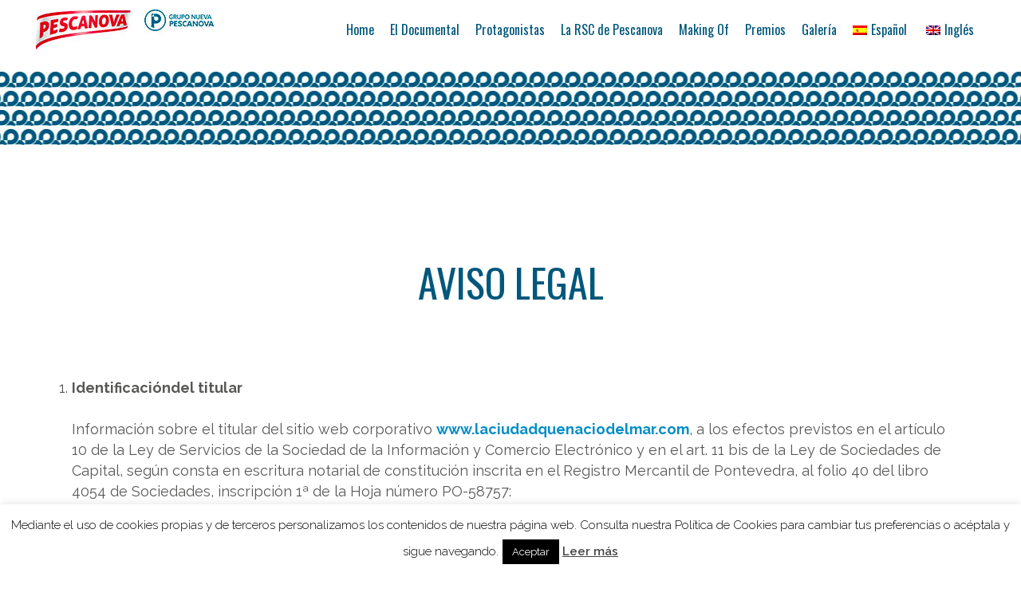

--- FILE ---
content_type: text/html; charset=UTF-8
request_url: https://www.laciudadquenaciodelmar.com/aviso-legal/
body_size: 80449
content:
	<!DOCTYPE html>
<html lang="es-ES" itemscope itemtype="https://schema.org/WebPage">
<head>
	<meta charset="UTF-8" />
	
				<meta name="viewport" content="width=device-width,initial-scale=1,user-scalable=no">
		
            
                        <link rel="shortcut icon" type="image/x-icon" href="https://laciudadquenaciodelmar.com/web/wp-content/themes/bridge/img/favicon.ico">
            <link rel="apple-touch-icon" href="https://laciudadquenaciodelmar.com/web/wp-content/themes/bridge/img/favicon.ico"/>
        
	<link rel="profile" href="http://gmpg.org/xfn/11" />
	<link rel="pingback" href="https://www.laciudadquenaciodelmar.com/web/xmlrpc.php" />

	<title>La ciudad que nació del mar | Aviso Legal</title>
<meta name='robots' content='max-image-preview:large' />
	<style>img:is([sizes="auto" i], [sizes^="auto," i]) { contain-intrinsic-size: 3000px 1500px }</style>
	<link rel="alternate" hreflang="es" href="https://www.laciudadquenaciodelmar.com/aviso-legal/" />
<link rel="alternate" hreflang="en" href="https://www.thecitybornfromthesea.com/legal-warning/" />
<link rel="alternate" hreflang="x-default" href="https://www.laciudadquenaciodelmar.com/aviso-legal/" />
<link rel='dns-prefetch' href='//www.laciudadquenaciodelmar.com' />
<link rel='dns-prefetch' href='//fonts.googleapis.com' />
<link rel="alternate" type="application/rss+xml" title="La ciudad que nació del mar &raquo; Feed" href="https://www.laciudadquenaciodelmar.com/feed/" />
<link rel="alternate" type="application/rss+xml" title="La ciudad que nació del mar &raquo; Feed de los comentarios" href="https://www.laciudadquenaciodelmar.com/comments/feed/" />
<script type="text/javascript">
/* <![CDATA[ */
window._wpemojiSettings = {"baseUrl":"https:\/\/s.w.org\/images\/core\/emoji\/16.0.1\/72x72\/","ext":".png","svgUrl":"https:\/\/s.w.org\/images\/core\/emoji\/16.0.1\/svg\/","svgExt":".svg","source":{"concatemoji":"https:\/\/www.laciudadquenaciodelmar.com\/web\/wp-includes\/js\/wp-emoji-release.min.js?ver=6.8.2"}};
/*! This file is auto-generated */
!function(s,n){var o,i,e;function c(e){try{var t={supportTests:e,timestamp:(new Date).valueOf()};sessionStorage.setItem(o,JSON.stringify(t))}catch(e){}}function p(e,t,n){e.clearRect(0,0,e.canvas.width,e.canvas.height),e.fillText(t,0,0);var t=new Uint32Array(e.getImageData(0,0,e.canvas.width,e.canvas.height).data),a=(e.clearRect(0,0,e.canvas.width,e.canvas.height),e.fillText(n,0,0),new Uint32Array(e.getImageData(0,0,e.canvas.width,e.canvas.height).data));return t.every(function(e,t){return e===a[t]})}function u(e,t){e.clearRect(0,0,e.canvas.width,e.canvas.height),e.fillText(t,0,0);for(var n=e.getImageData(16,16,1,1),a=0;a<n.data.length;a++)if(0!==n.data[a])return!1;return!0}function f(e,t,n,a){switch(t){case"flag":return n(e,"\ud83c\udff3\ufe0f\u200d\u26a7\ufe0f","\ud83c\udff3\ufe0f\u200b\u26a7\ufe0f")?!1:!n(e,"\ud83c\udde8\ud83c\uddf6","\ud83c\udde8\u200b\ud83c\uddf6")&&!n(e,"\ud83c\udff4\udb40\udc67\udb40\udc62\udb40\udc65\udb40\udc6e\udb40\udc67\udb40\udc7f","\ud83c\udff4\u200b\udb40\udc67\u200b\udb40\udc62\u200b\udb40\udc65\u200b\udb40\udc6e\u200b\udb40\udc67\u200b\udb40\udc7f");case"emoji":return!a(e,"\ud83e\udedf")}return!1}function g(e,t,n,a){var r="undefined"!=typeof WorkerGlobalScope&&self instanceof WorkerGlobalScope?new OffscreenCanvas(300,150):s.createElement("canvas"),o=r.getContext("2d",{willReadFrequently:!0}),i=(o.textBaseline="top",o.font="600 32px Arial",{});return e.forEach(function(e){i[e]=t(o,e,n,a)}),i}function t(e){var t=s.createElement("script");t.src=e,t.defer=!0,s.head.appendChild(t)}"undefined"!=typeof Promise&&(o="wpEmojiSettingsSupports",i=["flag","emoji"],n.supports={everything:!0,everythingExceptFlag:!0},e=new Promise(function(e){s.addEventListener("DOMContentLoaded",e,{once:!0})}),new Promise(function(t){var n=function(){try{var e=JSON.parse(sessionStorage.getItem(o));if("object"==typeof e&&"number"==typeof e.timestamp&&(new Date).valueOf()<e.timestamp+604800&&"object"==typeof e.supportTests)return e.supportTests}catch(e){}return null}();if(!n){if("undefined"!=typeof Worker&&"undefined"!=typeof OffscreenCanvas&&"undefined"!=typeof URL&&URL.createObjectURL&&"undefined"!=typeof Blob)try{var e="postMessage("+g.toString()+"("+[JSON.stringify(i),f.toString(),p.toString(),u.toString()].join(",")+"));",a=new Blob([e],{type:"text/javascript"}),r=new Worker(URL.createObjectURL(a),{name:"wpTestEmojiSupports"});return void(r.onmessage=function(e){c(n=e.data),r.terminate(),t(n)})}catch(e){}c(n=g(i,f,p,u))}t(n)}).then(function(e){for(var t in e)n.supports[t]=e[t],n.supports.everything=n.supports.everything&&n.supports[t],"flag"!==t&&(n.supports.everythingExceptFlag=n.supports.everythingExceptFlag&&n.supports[t]);n.supports.everythingExceptFlag=n.supports.everythingExceptFlag&&!n.supports.flag,n.DOMReady=!1,n.readyCallback=function(){n.DOMReady=!0}}).then(function(){return e}).then(function(){var e;n.supports.everything||(n.readyCallback(),(e=n.source||{}).concatemoji?t(e.concatemoji):e.wpemoji&&e.twemoji&&(t(e.twemoji),t(e.wpemoji)))}))}((window,document),window._wpemojiSettings);
/* ]]> */
</script>
<link rel='stylesheet' id='jquery.prettyphoto-css' href='https://www.laciudadquenaciodelmar.com/web/wp-content/plugins/wp-video-lightbox/css/prettyPhoto.css?ver=6.8.2' type='text/css' media='all' />
<link rel='stylesheet' id='video-lightbox-css' href='https://www.laciudadquenaciodelmar.com/web/wp-content/plugins/wp-video-lightbox/wp-video-lightbox.css?ver=6.8.2' type='text/css' media='all' />
<style id='wp-emoji-styles-inline-css' type='text/css'>

	img.wp-smiley, img.emoji {
		display: inline !important;
		border: none !important;
		box-shadow: none !important;
		height: 1em !important;
		width: 1em !important;
		margin: 0 0.07em !important;
		vertical-align: -0.1em !important;
		background: none !important;
		padding: 0 !important;
	}
</style>
<link rel='stylesheet' id='wp-block-library-css' href='https://www.laciudadquenaciodelmar.com/web/wp-includes/css/dist/block-library/style.min.css?ver=6.8.2' type='text/css' media='all' />
<style id='classic-theme-styles-inline-css' type='text/css'>
/*! This file is auto-generated */
.wp-block-button__link{color:#fff;background-color:#32373c;border-radius:9999px;box-shadow:none;text-decoration:none;padding:calc(.667em + 2px) calc(1.333em + 2px);font-size:1.125em}.wp-block-file__button{background:#32373c;color:#fff;text-decoration:none}
</style>
<style id='global-styles-inline-css' type='text/css'>
:root{--wp--preset--aspect-ratio--square: 1;--wp--preset--aspect-ratio--4-3: 4/3;--wp--preset--aspect-ratio--3-4: 3/4;--wp--preset--aspect-ratio--3-2: 3/2;--wp--preset--aspect-ratio--2-3: 2/3;--wp--preset--aspect-ratio--16-9: 16/9;--wp--preset--aspect-ratio--9-16: 9/16;--wp--preset--color--black: #000000;--wp--preset--color--cyan-bluish-gray: #abb8c3;--wp--preset--color--white: #ffffff;--wp--preset--color--pale-pink: #f78da7;--wp--preset--color--vivid-red: #cf2e2e;--wp--preset--color--luminous-vivid-orange: #ff6900;--wp--preset--color--luminous-vivid-amber: #fcb900;--wp--preset--color--light-green-cyan: #7bdcb5;--wp--preset--color--vivid-green-cyan: #00d084;--wp--preset--color--pale-cyan-blue: #8ed1fc;--wp--preset--color--vivid-cyan-blue: #0693e3;--wp--preset--color--vivid-purple: #9b51e0;--wp--preset--gradient--vivid-cyan-blue-to-vivid-purple: linear-gradient(135deg,rgba(6,147,227,1) 0%,rgb(155,81,224) 100%);--wp--preset--gradient--light-green-cyan-to-vivid-green-cyan: linear-gradient(135deg,rgb(122,220,180) 0%,rgb(0,208,130) 100%);--wp--preset--gradient--luminous-vivid-amber-to-luminous-vivid-orange: linear-gradient(135deg,rgba(252,185,0,1) 0%,rgba(255,105,0,1) 100%);--wp--preset--gradient--luminous-vivid-orange-to-vivid-red: linear-gradient(135deg,rgba(255,105,0,1) 0%,rgb(207,46,46) 100%);--wp--preset--gradient--very-light-gray-to-cyan-bluish-gray: linear-gradient(135deg,rgb(238,238,238) 0%,rgb(169,184,195) 100%);--wp--preset--gradient--cool-to-warm-spectrum: linear-gradient(135deg,rgb(74,234,220) 0%,rgb(151,120,209) 20%,rgb(207,42,186) 40%,rgb(238,44,130) 60%,rgb(251,105,98) 80%,rgb(254,248,76) 100%);--wp--preset--gradient--blush-light-purple: linear-gradient(135deg,rgb(255,206,236) 0%,rgb(152,150,240) 100%);--wp--preset--gradient--blush-bordeaux: linear-gradient(135deg,rgb(254,205,165) 0%,rgb(254,45,45) 50%,rgb(107,0,62) 100%);--wp--preset--gradient--luminous-dusk: linear-gradient(135deg,rgb(255,203,112) 0%,rgb(199,81,192) 50%,rgb(65,88,208) 100%);--wp--preset--gradient--pale-ocean: linear-gradient(135deg,rgb(255,245,203) 0%,rgb(182,227,212) 50%,rgb(51,167,181) 100%);--wp--preset--gradient--electric-grass: linear-gradient(135deg,rgb(202,248,128) 0%,rgb(113,206,126) 100%);--wp--preset--gradient--midnight: linear-gradient(135deg,rgb(2,3,129) 0%,rgb(40,116,252) 100%);--wp--preset--font-size--small: 13px;--wp--preset--font-size--medium: 20px;--wp--preset--font-size--large: 36px;--wp--preset--font-size--x-large: 42px;--wp--preset--spacing--20: 0.44rem;--wp--preset--spacing--30: 0.67rem;--wp--preset--spacing--40: 1rem;--wp--preset--spacing--50: 1.5rem;--wp--preset--spacing--60: 2.25rem;--wp--preset--spacing--70: 3.38rem;--wp--preset--spacing--80: 5.06rem;--wp--preset--shadow--natural: 6px 6px 9px rgba(0, 0, 0, 0.2);--wp--preset--shadow--deep: 12px 12px 50px rgba(0, 0, 0, 0.4);--wp--preset--shadow--sharp: 6px 6px 0px rgba(0, 0, 0, 0.2);--wp--preset--shadow--outlined: 6px 6px 0px -3px rgba(255, 255, 255, 1), 6px 6px rgba(0, 0, 0, 1);--wp--preset--shadow--crisp: 6px 6px 0px rgba(0, 0, 0, 1);}:where(.is-layout-flex){gap: 0.5em;}:where(.is-layout-grid){gap: 0.5em;}body .is-layout-flex{display: flex;}.is-layout-flex{flex-wrap: wrap;align-items: center;}.is-layout-flex > :is(*, div){margin: 0;}body .is-layout-grid{display: grid;}.is-layout-grid > :is(*, div){margin: 0;}:where(.wp-block-columns.is-layout-flex){gap: 2em;}:where(.wp-block-columns.is-layout-grid){gap: 2em;}:where(.wp-block-post-template.is-layout-flex){gap: 1.25em;}:where(.wp-block-post-template.is-layout-grid){gap: 1.25em;}.has-black-color{color: var(--wp--preset--color--black) !important;}.has-cyan-bluish-gray-color{color: var(--wp--preset--color--cyan-bluish-gray) !important;}.has-white-color{color: var(--wp--preset--color--white) !important;}.has-pale-pink-color{color: var(--wp--preset--color--pale-pink) !important;}.has-vivid-red-color{color: var(--wp--preset--color--vivid-red) !important;}.has-luminous-vivid-orange-color{color: var(--wp--preset--color--luminous-vivid-orange) !important;}.has-luminous-vivid-amber-color{color: var(--wp--preset--color--luminous-vivid-amber) !important;}.has-light-green-cyan-color{color: var(--wp--preset--color--light-green-cyan) !important;}.has-vivid-green-cyan-color{color: var(--wp--preset--color--vivid-green-cyan) !important;}.has-pale-cyan-blue-color{color: var(--wp--preset--color--pale-cyan-blue) !important;}.has-vivid-cyan-blue-color{color: var(--wp--preset--color--vivid-cyan-blue) !important;}.has-vivid-purple-color{color: var(--wp--preset--color--vivid-purple) !important;}.has-black-background-color{background-color: var(--wp--preset--color--black) !important;}.has-cyan-bluish-gray-background-color{background-color: var(--wp--preset--color--cyan-bluish-gray) !important;}.has-white-background-color{background-color: var(--wp--preset--color--white) !important;}.has-pale-pink-background-color{background-color: var(--wp--preset--color--pale-pink) !important;}.has-vivid-red-background-color{background-color: var(--wp--preset--color--vivid-red) !important;}.has-luminous-vivid-orange-background-color{background-color: var(--wp--preset--color--luminous-vivid-orange) !important;}.has-luminous-vivid-amber-background-color{background-color: var(--wp--preset--color--luminous-vivid-amber) !important;}.has-light-green-cyan-background-color{background-color: var(--wp--preset--color--light-green-cyan) !important;}.has-vivid-green-cyan-background-color{background-color: var(--wp--preset--color--vivid-green-cyan) !important;}.has-pale-cyan-blue-background-color{background-color: var(--wp--preset--color--pale-cyan-blue) !important;}.has-vivid-cyan-blue-background-color{background-color: var(--wp--preset--color--vivid-cyan-blue) !important;}.has-vivid-purple-background-color{background-color: var(--wp--preset--color--vivid-purple) !important;}.has-black-border-color{border-color: var(--wp--preset--color--black) !important;}.has-cyan-bluish-gray-border-color{border-color: var(--wp--preset--color--cyan-bluish-gray) !important;}.has-white-border-color{border-color: var(--wp--preset--color--white) !important;}.has-pale-pink-border-color{border-color: var(--wp--preset--color--pale-pink) !important;}.has-vivid-red-border-color{border-color: var(--wp--preset--color--vivid-red) !important;}.has-luminous-vivid-orange-border-color{border-color: var(--wp--preset--color--luminous-vivid-orange) !important;}.has-luminous-vivid-amber-border-color{border-color: var(--wp--preset--color--luminous-vivid-amber) !important;}.has-light-green-cyan-border-color{border-color: var(--wp--preset--color--light-green-cyan) !important;}.has-vivid-green-cyan-border-color{border-color: var(--wp--preset--color--vivid-green-cyan) !important;}.has-pale-cyan-blue-border-color{border-color: var(--wp--preset--color--pale-cyan-blue) !important;}.has-vivid-cyan-blue-border-color{border-color: var(--wp--preset--color--vivid-cyan-blue) !important;}.has-vivid-purple-border-color{border-color: var(--wp--preset--color--vivid-purple) !important;}.has-vivid-cyan-blue-to-vivid-purple-gradient-background{background: var(--wp--preset--gradient--vivid-cyan-blue-to-vivid-purple) !important;}.has-light-green-cyan-to-vivid-green-cyan-gradient-background{background: var(--wp--preset--gradient--light-green-cyan-to-vivid-green-cyan) !important;}.has-luminous-vivid-amber-to-luminous-vivid-orange-gradient-background{background: var(--wp--preset--gradient--luminous-vivid-amber-to-luminous-vivid-orange) !important;}.has-luminous-vivid-orange-to-vivid-red-gradient-background{background: var(--wp--preset--gradient--luminous-vivid-orange-to-vivid-red) !important;}.has-very-light-gray-to-cyan-bluish-gray-gradient-background{background: var(--wp--preset--gradient--very-light-gray-to-cyan-bluish-gray) !important;}.has-cool-to-warm-spectrum-gradient-background{background: var(--wp--preset--gradient--cool-to-warm-spectrum) !important;}.has-blush-light-purple-gradient-background{background: var(--wp--preset--gradient--blush-light-purple) !important;}.has-blush-bordeaux-gradient-background{background: var(--wp--preset--gradient--blush-bordeaux) !important;}.has-luminous-dusk-gradient-background{background: var(--wp--preset--gradient--luminous-dusk) !important;}.has-pale-ocean-gradient-background{background: var(--wp--preset--gradient--pale-ocean) !important;}.has-electric-grass-gradient-background{background: var(--wp--preset--gradient--electric-grass) !important;}.has-midnight-gradient-background{background: var(--wp--preset--gradient--midnight) !important;}.has-small-font-size{font-size: var(--wp--preset--font-size--small) !important;}.has-medium-font-size{font-size: var(--wp--preset--font-size--medium) !important;}.has-large-font-size{font-size: var(--wp--preset--font-size--large) !important;}.has-x-large-font-size{font-size: var(--wp--preset--font-size--x-large) !important;}
:where(.wp-block-post-template.is-layout-flex){gap: 1.25em;}:where(.wp-block-post-template.is-layout-grid){gap: 1.25em;}
:where(.wp-block-columns.is-layout-flex){gap: 2em;}:where(.wp-block-columns.is-layout-grid){gap: 2em;}
:root :where(.wp-block-pullquote){font-size: 1.5em;line-height: 1.6;}
</style>
<link rel='stylesheet' id='cookie-law-info-css' href='https://www.laciudadquenaciodelmar.com/web/wp-content/plugins/cookie-law-info/legacy/public/css/cookie-law-info-public.css?ver=3.3.3' type='text/css' media='all' />
<link rel='stylesheet' id='cookie-law-info-gdpr-css' href='https://www.laciudadquenaciodelmar.com/web/wp-content/plugins/cookie-law-info/legacy/public/css/cookie-law-info-gdpr.css?ver=3.3.3' type='text/css' media='all' />
<link rel='stylesheet' id='rs-plugin-settings-css' href='https://www.laciudadquenaciodelmar.com/web/wp-content/plugins/revslider/public/assets/css/rs6.css?ver=6.2.22' type='text/css' media='all' />
<style id='rs-plugin-settings-inline-css' type='text/css'>
#rs-demo-id {}
</style>
<link rel='stylesheet' id='wpml-menu-item-0-css' href='https://www.laciudadquenaciodelmar.com/web/wp-content/plugins/sitepress-multilingual-cms/templates/language-switchers/menu-item/style.min.css?ver=1' type='text/css' media='all' />
<link rel='stylesheet' id='mediaelement-css' href='https://www.laciudadquenaciodelmar.com/web/wp-includes/js/mediaelement/mediaelementplayer-legacy.min.css?ver=4.2.17' type='text/css' media='all' />
<link rel='stylesheet' id='wp-mediaelement-css' href='https://www.laciudadquenaciodelmar.com/web/wp-includes/js/mediaelement/wp-mediaelement.min.css?ver=6.8.2' type='text/css' media='all' />
<link rel='stylesheet' id='bridge-default-style-css' href='https://www.laciudadquenaciodelmar.com/web/wp-content/themes/bridge/style.css?ver=6.8.2' type='text/css' media='all' />
<link rel='stylesheet' id='bridge-qode-font_awesome-css' href='https://www.laciudadquenaciodelmar.com/web/wp-content/themes/bridge/css/font-awesome/css/font-awesome.min.css?ver=6.8.2' type='text/css' media='all' />
<link rel='stylesheet' id='bridge-qode-font_elegant-css' href='https://www.laciudadquenaciodelmar.com/web/wp-content/themes/bridge/css/elegant-icons/style.min.css?ver=6.8.2' type='text/css' media='all' />
<link rel='stylesheet' id='bridge-qode-linea_icons-css' href='https://www.laciudadquenaciodelmar.com/web/wp-content/themes/bridge/css/linea-icons/style.css?ver=6.8.2' type='text/css' media='all' />
<link rel='stylesheet' id='bridge-qode-dripicons-css' href='https://www.laciudadquenaciodelmar.com/web/wp-content/themes/bridge/css/dripicons/dripicons.css?ver=6.8.2' type='text/css' media='all' />
<link rel='stylesheet' id='bridge-qode-kiko-css' href='https://www.laciudadquenaciodelmar.com/web/wp-content/themes/bridge/css/kiko/kiko-all.css?ver=6.8.2' type='text/css' media='all' />
<link rel='stylesheet' id='bridge-qode-font_awesome_5-css' href='https://www.laciudadquenaciodelmar.com/web/wp-content/themes/bridge/css/font-awesome-5/css/font-awesome-5.min.css?ver=6.8.2' type='text/css' media='all' />
<link rel='stylesheet' id='bridge-stylesheet-css' href='https://www.laciudadquenaciodelmar.com/web/wp-content/themes/bridge/css/stylesheet.min.css?ver=6.8.2' type='text/css' media='all' />
<style id='bridge-stylesheet-inline-css' type='text/css'>
   .page-id-632.disabled_footer_top .footer_top_holder, .page-id-632.disabled_footer_bottom .footer_bottom_holder { display: none;}


</style>
<link rel='stylesheet' id='bridge-print-css' href='https://www.laciudadquenaciodelmar.com/web/wp-content/themes/bridge/css/print.css?ver=6.8.2' type='text/css' media='all' />
<link rel='stylesheet' id='bridge-style-dynamic-css' href='https://www.laciudadquenaciodelmar.com/web/wp-content/themes/bridge/css/style_dynamic.css?ver=1758813824' type='text/css' media='all' />
<link rel='stylesheet' id='bridge-responsive-css' href='https://www.laciudadquenaciodelmar.com/web/wp-content/themes/bridge/css/responsive.min.css?ver=6.8.2' type='text/css' media='all' />
<link rel='stylesheet' id='bridge-style-dynamic-responsive-css' href='https://www.laciudadquenaciodelmar.com/web/wp-content/themes/bridge/css/style_dynamic_responsive.css?ver=1758813824' type='text/css' media='all' />
<style id='bridge-style-dynamic-responsive-inline-css' type='text/css'>
.caja_inicio {
padding: 0 20px 50px 30px;
margin: -50px -300px 0 0;
}


.caja1 {
z-index: 2;
margin: -100px 0 0 0;
}

.zindex1 {
z-index: 1;

}

.zindex2 {
z-index: 2;
margin: 100px -100px 0 100px;
}

.zindex2 {
z-index: 2a;
margin: 100px -100px 0 100px;
}
@media only screen and (max-width:768px) {

     .caja_inicio {
           padding: 30px 30px 30px 30px !important;
           margin: 0 0 0 0 !important;
     }

     .caja1 {
            z-index: 2;
            margin: 0 0 0 0 !important;
     }

.zindex2 {
z-index: 2;
margin: 0 0 0 0 !important;
}

.zindex2a {
z-index: 2;
margin: 0 0 0 0 !important;
}


}



.qode_video_box .qode_video_image .qode_video_box_button {
background-color: rgba(201, 76, 76, 0);} !important;
}

.qode_video_box .qode_video_image .qode_video_box_button_arrow{
border-left-color: #fff !important;
}
</style>
<link rel='stylesheet' id='js_composer_front-css' href='https://www.laciudadquenaciodelmar.com/web/wp-content/plugins/js_composer/assets/css/js_composer.min.css?ver=6.4.1' type='text/css' media='all' />
<link rel='stylesheet' id='bridge-style-handle-google-fonts-css' href='https://fonts.googleapis.com/css?family=Raleway%3A100%2C200%2C300%2C400%2C500%2C600%2C700%2C800%2C900%2C100italic%2C300italic%2C400italic%2C700italic%7COswald%3A100%2C200%2C300%2C400%2C500%2C600%2C700%2C800%2C900%2C100italic%2C300italic%2C400italic%2C700italic%7CRaleway%3A100%2C200%2C300%2C400%2C500%2C600%2C700%2C800%2C900%2C100italic%2C300italic%2C400italic%2C700italic%7CMontserrat%3A100%2C200%2C300%2C400%2C500%2C600%2C700%2C800%2C900%2C100italic%2C300italic%2C400italic%2C700italic%7CPlayfair+Display%3A100%2C200%2C300%2C400%2C500%2C600%2C700%2C800%2C900%2C100italic%2C300italic%2C400italic%2C700italic&#038;subset=latin%2Clatin-ext&#038;ver=1.0.0' type='text/css' media='all' />
<link rel='stylesheet' id='bridge-core-dashboard-style-css' href='https://www.laciudadquenaciodelmar.com/web/wp-content/plugins/bridge-core/modules/core-dashboard/assets/css/core-dashboard.min.css?ver=6.8.2' type='text/css' media='all' />
<link rel='stylesheet' id='childstyle-css' href='https://www.laciudadquenaciodelmar.com/web/wp-content/themes/bridge-child/style.css?ver=6.8.2' type='text/css' media='all' />
<script type="text/javascript" src="https://www.laciudadquenaciodelmar.com/web/wp-includes/js/jquery/jquery.min.js?ver=3.7.1" id="jquery-core-js"></script>
<script type="text/javascript" src="https://www.laciudadquenaciodelmar.com/web/wp-includes/js/jquery/jquery-migrate.min.js?ver=3.4.1" id="jquery-migrate-js"></script>
<script type="text/javascript" src="https://www.laciudadquenaciodelmar.com/web/wp-content/plugins/wp-video-lightbox/js/jquery.prettyPhoto.js?ver=3.1.6" id="jquery.prettyphoto-js"></script>
<script type="text/javascript" id="video-lightbox-js-extra">
/* <![CDATA[ */
var vlpp_vars = {"prettyPhoto_rel":"wp-video-lightbox","animation_speed":"fast","slideshow":"5000","autoplay_slideshow":"false","opacity":"0.80","show_title":"true","allow_resize":"true","allow_expand":"true","default_width":"1280","default_height":"720","counter_separator_label":"\/","theme":"pp_default","horizontal_padding":"20","hideflash":"false","wmode":"opaque","autoplay":"true","modal":"false","deeplinking":"false","overlay_gallery":"true","overlay_gallery_max":"30","keyboard_shortcuts":"true","ie6_fallback":"true"};
/* ]]> */
</script>
<script type="text/javascript" src="https://www.laciudadquenaciodelmar.com/web/wp-content/plugins/wp-video-lightbox/js/video-lightbox.js?ver=3.1.6" id="video-lightbox-js"></script>
<script type="text/javascript" id="cookie-law-info-js-extra">
/* <![CDATA[ */
var Cli_Data = {"nn_cookie_ids":[],"cookielist":[],"non_necessary_cookies":[],"ccpaEnabled":"","ccpaRegionBased":"","ccpaBarEnabled":"","strictlyEnabled":["necessary","obligatoire"],"ccpaType":"gdpr","js_blocking":"","custom_integration":"","triggerDomRefresh":"","secure_cookies":""};
var cli_cookiebar_settings = {"animate_speed_hide":"500","animate_speed_show":"500","background":"#FFF","border":"#b1a6a6c2","border_on":"","button_1_button_colour":"#000","button_1_button_hover":"#000000","button_1_link_colour":"#fff","button_1_as_button":"1","button_1_new_win":"","button_2_button_colour":"#333","button_2_button_hover":"#292929","button_2_link_colour":"#444","button_2_as_button":"","button_2_hidebar":"1","button_3_button_colour":"#000","button_3_button_hover":"#000000","button_3_link_colour":"#fff","button_3_as_button":"1","button_3_new_win":"","button_4_button_colour":"#000","button_4_button_hover":"#000000","button_4_link_colour":"#fff","button_4_as_button":"1","button_7_button_colour":"#61a229","button_7_button_hover":"#4e8221","button_7_link_colour":"#fff","button_7_as_button":"1","button_7_new_win":"","font_family":"inherit","header_fix":"","notify_animate_hide":"1","notify_animate_show":"","notify_div_id":"#cookie-law-info-bar","notify_position_horizontal":"right","notify_position_vertical":"bottom","scroll_close":"","scroll_close_reload":"","accept_close_reload":"","reject_close_reload":"","showagain_tab":"1","showagain_background":"#fff","showagain_border":"#000","showagain_div_id":"#cookie-law-info-again","showagain_x_position":"100px","text":"#000","show_once_yn":"","show_once":"10000","logging_on":"","as_popup":"","popup_overlay":"1","bar_heading_text":"","cookie_bar_as":"banner","popup_showagain_position":"bottom-right","widget_position":"left"};
var log_object = {"ajax_url":"https:\/\/www.laciudadquenaciodelmar.com\/web\/wp-admin\/admin-ajax.php"};
/* ]]> */
</script>
<script type="text/javascript" src="https://www.laciudadquenaciodelmar.com/web/wp-content/plugins/cookie-law-info/legacy/public/js/cookie-law-info-public.js?ver=3.3.3" id="cookie-law-info-js"></script>
<script type="text/javascript" src="https://www.laciudadquenaciodelmar.com/web/wp-content/plugins/revslider/public/assets/js/rbtools.min.js?ver=6.2.22" id="tp-tools-js"></script>
<script type="text/javascript" src="https://www.laciudadquenaciodelmar.com/web/wp-content/plugins/revslider/public/assets/js/rs6.min.js?ver=6.2.22" id="revmin-js"></script>

<!-- OG: 3.2.3 -->
<meta property="og:description" content="Aviso Legal"><meta property="og:type" content="article"><meta property="og:locale" content="es"><meta property="og:locale:alternate" content="en_US"><meta property="og:locale:alternate" content="es_ES"><meta property="og:site_name" content="La ciudad que nació del mar"><meta property="og:title" content="Aviso Legal"><meta property="og:url" content="https://www.laciudadquenaciodelmar.com/aviso-legal/"><meta property="og:updated_time" content="2019-03-11T12:30:44+00:00">
<meta property="article:published_time" content="2019-03-04T08:54:44+00:00"><meta property="article:modified_time" content="2019-03-11T12:30:44+00:00"><meta property="article:author:username" content="admin">
<meta property="twitter:partner" content="ogwp"><meta property="twitter:card" content="summary"><meta property="twitter:title" content="Aviso Legal"><meta property="twitter:description" content="Aviso Legal"><meta property="twitter:url" content="https://www.laciudadquenaciodelmar.com/aviso-legal/">
<meta itemprop="name" content="Aviso Legal"><meta itemprop="description" content="Aviso Legal"><meta itemprop="datePublished" content="2019-03-04"><meta itemprop="dateModified" content="2019-03-11T12:30:44+00:00"><meta itemprop="author" content="admin"><meta itemprop="tagline" content="Nueva Pescanova">
<meta property="profile:username" content="admin">
<!-- /OG -->

<link rel="https://api.w.org/" href="https://www.laciudadquenaciodelmar.com/wp-json/" /><link rel="alternate" title="JSON" type="application/json" href="https://www.laciudadquenaciodelmar.com/wp-json/wp/v2/pages/632" /><link rel="EditURI" type="application/rsd+xml" title="RSD" href="https://www.laciudadquenaciodelmar.com/web/xmlrpc.php?rsd" />
<meta name="generator" content="WordPress 6.8.2" />
<link rel="canonical" href="https://www.laciudadquenaciodelmar.com/aviso-legal/" />
<link rel='shortlink' href='https://www.laciudadquenaciodelmar.com/?p=632' />
<link rel="alternate" title="oEmbed (JSON)" type="application/json+oembed" href="https://www.laciudadquenaciodelmar.com/wp-json/oembed/1.0/embed?url=https%3A%2F%2Fwww.laciudadquenaciodelmar.com%2Faviso-legal%2F" />
<link rel="alternate" title="oEmbed (XML)" type="text/xml+oembed" href="https://www.laciudadquenaciodelmar.com/wp-json/oembed/1.0/embed?url=https%3A%2F%2Fwww.laciudadquenaciodelmar.com%2Faviso-legal%2F&#038;format=xml" />
<meta name="generator" content="WPML ver:4.7.5 stt:1,2;" />
<script>
            WP_VIDEO_LIGHTBOX_VERSION="1.9.12";
            WP_VID_LIGHTBOX_URL="https://www.laciudadquenaciodelmar.com/web/wp-content/plugins/wp-video-lightbox";
                        function wpvl_paramReplace(name, string, value) {
                // Find the param with regex
                // Grab the first character in the returned string (should be ? or &)
                // Replace our href string with our new value, passing on the name and delimeter

                var re = new RegExp("[\?&]" + name + "=([^&#]*)");
                var matches = re.exec(string);
                var newString;

                if (matches === null) {
                    // if there are no params, append the parameter
                    newString = string + '?' + name + '=' + value;
                } else {
                    var delimeter = matches[0].charAt(0);
                    newString = string.replace(re, delimeter + name + "=" + value);
                }
                return newString;
            }
            </script><style type="text/css">.recentcomments a{display:inline !important;padding:0 !important;margin:0 !important;}</style><meta name="generator" content="Powered by WPBakery Page Builder - drag and drop page builder for WordPress."/>
<meta name="generator" content="Powered by Slider Revolution 6.2.22 - responsive, Mobile-Friendly Slider Plugin for WordPress with comfortable drag and drop interface." />
<script type="text/javascript">function setREVStartSize(e){
			//window.requestAnimationFrame(function() {				 
				window.RSIW = window.RSIW===undefined ? window.innerWidth : window.RSIW;	
				window.RSIH = window.RSIH===undefined ? window.innerHeight : window.RSIH;	
				try {								
					var pw = document.getElementById(e.c).parentNode.offsetWidth,
						newh;
					pw = pw===0 || isNaN(pw) ? window.RSIW : pw;
					e.tabw = e.tabw===undefined ? 0 : parseInt(e.tabw);
					e.thumbw = e.thumbw===undefined ? 0 : parseInt(e.thumbw);
					e.tabh = e.tabh===undefined ? 0 : parseInt(e.tabh);
					e.thumbh = e.thumbh===undefined ? 0 : parseInt(e.thumbh);
					e.tabhide = e.tabhide===undefined ? 0 : parseInt(e.tabhide);
					e.thumbhide = e.thumbhide===undefined ? 0 : parseInt(e.thumbhide);
					e.mh = e.mh===undefined || e.mh=="" || e.mh==="auto" ? 0 : parseInt(e.mh,0);		
					if(e.layout==="fullscreen" || e.l==="fullscreen") 						
						newh = Math.max(e.mh,window.RSIH);					
					else{					
						e.gw = Array.isArray(e.gw) ? e.gw : [e.gw];
						for (var i in e.rl) if (e.gw[i]===undefined || e.gw[i]===0) e.gw[i] = e.gw[i-1];					
						e.gh = e.el===undefined || e.el==="" || (Array.isArray(e.el) && e.el.length==0)? e.gh : e.el;
						e.gh = Array.isArray(e.gh) ? e.gh : [e.gh];
						for (var i in e.rl) if (e.gh[i]===undefined || e.gh[i]===0) e.gh[i] = e.gh[i-1];
											
						var nl = new Array(e.rl.length),
							ix = 0,						
							sl;					
						e.tabw = e.tabhide>=pw ? 0 : e.tabw;
						e.thumbw = e.thumbhide>=pw ? 0 : e.thumbw;
						e.tabh = e.tabhide>=pw ? 0 : e.tabh;
						e.thumbh = e.thumbhide>=pw ? 0 : e.thumbh;					
						for (var i in e.rl) nl[i] = e.rl[i]<window.RSIW ? 0 : e.rl[i];
						sl = nl[0];									
						for (var i in nl) if (sl>nl[i] && nl[i]>0) { sl = nl[i]; ix=i;}															
						var m = pw>(e.gw[ix]+e.tabw+e.thumbw) ? 1 : (pw-(e.tabw+e.thumbw)) / (e.gw[ix]);					
						newh =  (e.gh[ix] * m) + (e.tabh + e.thumbh);
					}				
					if(window.rs_init_css===undefined) window.rs_init_css = document.head.appendChild(document.createElement("style"));					
					document.getElementById(e.c).height = newh+"px";
					window.rs_init_css.innerHTML += "#"+e.c+"_wrapper { height: "+newh+"px }";				
				} catch(e){
					console.log("Failure at Presize of Slider:" + e)
				}					   
			//});
		  };</script>
<style type="text/css" data-type="vc_shortcodes-custom-css">.vc_custom_1551261968621{margin-top: 90px !important;margin-bottom: 0px !important;background-image: url(https://web-laciudadquenaciodelmar-ascahje9ftfghtbz.spaincentral-01.azurewebsites.net/web/wp-content/uploads/2019/02/fondo_olas.jpg?id=265) !important;background-position: center !important;background-repeat: no-repeat !important;background-size: cover !important;}.vc_custom_1551280627579{margin-top: 100px !important;margin-bottom: 50px !important;}.vc_custom_1551112737179{margin-top: 100px !important;margin-bottom: 0px !important;background-image: url(https://web-laciudadquenaciodelmar-ascahje9ftfghtbz.spaincentral-01.azurewebsites.net/web/wp-content/uploads/2019/02/fondo_olas.jpg?id=265) !important;background-position: center !important;background-repeat: no-repeat !important;background-size: cover !important;}.vc_custom_1551689682513{padding-top: 40px !important;padding-bottom: 40px !important;}</style><noscript><style> .wpb_animate_when_almost_visible { opacity: 1; }</style></noscript></head>

<body class="wp-singular page-template page-template-full_width page-template-full_width-php page page-id-632 wp-theme-bridge wp-child-theme-bridge-child bridge-core-2.4.6  qode-title-hidden qode_grid_1200 qode-child-theme-ver-1.0.0 qode-theme-ver-23.1 qode-theme-bridge wpb-js-composer js-comp-ver-6.4.1 vc_responsive" itemscope itemtype="http://schema.org/WebPage">




<div class="wrapper">
	<div class="wrapper_inner">

    
		<!-- Google Analytics start -->
					<script>
				var _gaq = _gaq || [];
				_gaq.push(['_setAccount', 'UA-115380884-2']);
				_gaq.push(['_trackPageview']);

				(function() {
					var ga = document.createElement('script'); ga.type = 'text/javascript'; ga.async = true;
					ga.src = ('https:' == document.location.protocol ? 'https://ssl' : 'http://www') + '.google-analytics.com/ga.js';
					var s = document.getElementsByTagName('script')[0]; s.parentNode.insertBefore(ga, s);
				})();
			</script>
				<!-- Google Analytics end -->

		
	<header class=" scroll_header_top_area  stick scrolled_not_transparent with_border page_header">
	<div class="header_inner clearfix">
				<div class="header_top_bottom_holder">
			
			<div class="header_bottom clearfix" style=' background-color:rgba(255, 255, 255, 0.99);' >
											<div class="header_inner_left">
																	<div class="mobile_menu_button">
		<span>
			<i class="qode_icon_font_awesome fa fa-bars " ></i>		</span>
	</div>
								<div class="logo_wrapper" >
	<div class="q_logo">
		<a itemprop="url" href="https://www.laciudadquenaciodelmar.com/" >
             <img itemprop="image" class="normal" src="https://web-laciudadquenaciodelmar-ascahje9ftfghtbz.spaincentral-01.azurewebsites.net/web/wp-content/uploads/2019/03/PSC002_ProductoHorizontal3D.jpg" alt="Logo"> 			 <img itemprop="image" class="light" src="https://web-laciudadquenaciodelmar-ascahje9ftfghtbz.spaincentral-01.azurewebsites.net/web/wp-content/uploads/2019/03/PSC002_ProductoHorizontal3D.jpg" alt="Logo"/> 			 <img itemprop="image" class="dark" src="https://web-laciudadquenaciodelmar-ascahje9ftfghtbz.spaincentral-01.azurewebsites.net/web/wp-content/uploads/2019/03/PSC002_ProductoHorizontal3D.jpg" alt="Logo"/> 			 <img itemprop="image" class="sticky" src="https://web-laciudadquenaciodelmar-ascahje9ftfghtbz.spaincentral-01.azurewebsites.net/web/wp-content/uploads/2019/03/PSC002_ProductoHorizontal3D.jpg" alt="Logo"/> 			 <img itemprop="image" class="mobile" src="https://web-laciudadquenaciodelmar-ascahje9ftfghtbz.spaincentral-01.azurewebsites.net/web/wp-content/uploads/2019/03/PSC002_ProductoHorizontal3D.jpg" alt="Logo"/> 					</a>
	</div>
	</div>															</div>
															<div class="header_inner_right">
									<div class="side_menu_button_wrapper right">
																														<div class="side_menu_button">
																																	
										</div>
									</div>
								</div>
							
							
							<nav class="main_menu drop_down right">
								<ul id="menu-main-menu" class=""><li id="nav-menu-item-759" class="menu-item menu-item-type-post_type menu-item-object-page menu-item-home  narrow"><a href="https://www.laciudadquenaciodelmar.com/" class=""><i class="menu_icon blank fa"></i><span>Home</span><span class="plus"></span></a></li>
<li id="nav-menu-item-758" class="menu-item menu-item-type-post_type menu-item-object-page  narrow"><a href="https://www.laciudadquenaciodelmar.com/el-documental/" class=""><i class="menu_icon blank fa"></i><span>El Documental</span><span class="plus"></span></a></li>
<li id="nav-menu-item-879" class="menu-item menu-item-type-post_type menu-item-object-page  narrow"><a href="https://www.laciudadquenaciodelmar.com/protagonistas/" class=""><i class="menu_icon blank fa"></i><span>Protagonistas</span><span class="plus"></span></a></li>
<li id="nav-menu-item-878" class="menu-item menu-item-type-post_type menu-item-object-page  narrow"><a href="https://www.laciudadquenaciodelmar.com/la-rsc-de-pescanova/" class=""><i class="menu_icon blank fa"></i><span>La RSC de Pescanova</span><span class="plus"></span></a></li>
<li id="nav-menu-item-877" class="menu-item menu-item-type-post_type menu-item-object-page  narrow"><a href="https://www.laciudadquenaciodelmar.com/making-of/" class=""><i class="menu_icon blank fa"></i><span>Making Of</span><span class="plus"></span></a></li>
<li id="nav-menu-item-999" class="menu-item menu-item-type-post_type menu-item-object-page  narrow"><a href="https://www.laciudadquenaciodelmar.com/premios/" class=""><i class="menu_icon blank fa"></i><span>Premios</span><span class="plus"></span></a></li>
<li id="nav-menu-item-876" class="menu-item menu-item-type-post_type menu-item-object-page  narrow"><a href="https://www.laciudadquenaciodelmar.com/galeria/" class=""><i class="menu_icon blank fa"></i><span>Galería</span><span class="plus"></span></a></li>
<li id="nav-menu-item-wpml-ls-4-es" class="menu-item wpml-ls-slot-4 wpml-ls-item wpml-ls-item-es wpml-ls-current-language wpml-ls-menu-item wpml-ls-first-item menu-item-type-wpml_ls_menu_item menu-item-object-wpml_ls_menu_item  narrow"><a title="Cambiar a Español" href="https://www.laciudadquenaciodelmar.com/aviso-legal/" class=""><i class="menu_icon blank fa"></i><span><img
            class="wpml-ls-flag"
            src="https://www.laciudadquenaciodelmar.com/web/wp-content/plugins/sitepress-multilingual-cms/res/flags/es.png"
            alt=""
            
            
    /><span class="wpml-ls-display">Español</span></span><span class="plus"></span><span class="qode-featured-icon " aria-hidden="true"></span></a></li>
<li id="nav-menu-item-wpml-ls-4-en" class="menu-item wpml-ls-slot-4 wpml-ls-item wpml-ls-item-en wpml-ls-menu-item wpml-ls-last-item menu-item-type-wpml_ls_menu_item menu-item-object-wpml_ls_menu_item  narrow"><a title="Cambiar a Inglés" href="https://www.thecitybornfromthesea.com/legal-warning/" class=""><i class="menu_icon blank fa"></i><span><img
            class="wpml-ls-flag"
            src="https://www.laciudadquenaciodelmar.com/web/wp-content/plugins/sitepress-multilingual-cms/res/flags/en.png"
            alt=""
            
            
    /><span class="wpml-ls-display">Inglés</span></span><span class="plus"></span><span class="qode-featured-icon " aria-hidden="true"></span></a></li>
</ul>							</nav>
														<nav class="mobile_menu">
	<ul id="menu-main-menu-1" class=""><li id="mobile-menu-item-759" class="menu-item menu-item-type-post_type menu-item-object-page menu-item-home "><a href="https://www.laciudadquenaciodelmar.com/" class=""><span>Home</span></a><span class="mobile_arrow"><i class="fa fa-angle-right"></i><i class="fa fa-angle-down"></i></span></li>
<li id="mobile-menu-item-758" class="menu-item menu-item-type-post_type menu-item-object-page "><a href="https://www.laciudadquenaciodelmar.com/el-documental/" class=""><span>El Documental</span></a><span class="mobile_arrow"><i class="fa fa-angle-right"></i><i class="fa fa-angle-down"></i></span></li>
<li id="mobile-menu-item-879" class="menu-item menu-item-type-post_type menu-item-object-page "><a href="https://www.laciudadquenaciodelmar.com/protagonistas/" class=""><span>Protagonistas</span></a><span class="mobile_arrow"><i class="fa fa-angle-right"></i><i class="fa fa-angle-down"></i></span></li>
<li id="mobile-menu-item-878" class="menu-item menu-item-type-post_type menu-item-object-page "><a href="https://www.laciudadquenaciodelmar.com/la-rsc-de-pescanova/" class=""><span>La RSC de Pescanova</span></a><span class="mobile_arrow"><i class="fa fa-angle-right"></i><i class="fa fa-angle-down"></i></span></li>
<li id="mobile-menu-item-877" class="menu-item menu-item-type-post_type menu-item-object-page "><a href="https://www.laciudadquenaciodelmar.com/making-of/" class=""><span>Making Of</span></a><span class="mobile_arrow"><i class="fa fa-angle-right"></i><i class="fa fa-angle-down"></i></span></li>
<li id="mobile-menu-item-999" class="menu-item menu-item-type-post_type menu-item-object-page "><a href="https://www.laciudadquenaciodelmar.com/premios/" class=""><span>Premios</span></a><span class="mobile_arrow"><i class="fa fa-angle-right"></i><i class="fa fa-angle-down"></i></span></li>
<li id="mobile-menu-item-876" class="menu-item menu-item-type-post_type menu-item-object-page "><a href="https://www.laciudadquenaciodelmar.com/galeria/" class=""><span>Galería</span></a><span class="mobile_arrow"><i class="fa fa-angle-right"></i><i class="fa fa-angle-down"></i></span></li>
<li id="mobile-menu-item-wpml-ls-4-es" class="menu-item wpml-ls-slot-4 wpml-ls-item wpml-ls-item-es wpml-ls-current-language wpml-ls-menu-item wpml-ls-first-item menu-item-type-wpml_ls_menu_item menu-item-object-wpml_ls_menu_item "><a title="Cambiar a Español" href="https://www.laciudadquenaciodelmar.com/aviso-legal/" class=""><span><img
            class="wpml-ls-flag"
            src="https://www.laciudadquenaciodelmar.com/web/wp-content/plugins/sitepress-multilingual-cms/res/flags/es.png"
            alt=""
            
            
    /><span class="wpml-ls-display">Español</span></span></a><span class="mobile_arrow"><i class="fa fa-angle-right"></i><i class="fa fa-angle-down"></i></span></li>
<li id="mobile-menu-item-wpml-ls-4-en" class="menu-item wpml-ls-slot-4 wpml-ls-item wpml-ls-item-en wpml-ls-menu-item wpml-ls-last-item menu-item-type-wpml_ls_menu_item menu-item-object-wpml_ls_menu_item "><a title="Cambiar a Inglés" href="https://www.thecitybornfromthesea.com/legal-warning/" class=""><span><img
            class="wpml-ls-flag"
            src="https://www.laciudadquenaciodelmar.com/web/wp-content/plugins/sitepress-multilingual-cms/res/flags/en.png"
            alt=""
            
            
    /><span class="wpml-ls-display">Inglés</span></span></a><span class="mobile_arrow"><i class="fa fa-angle-right"></i><i class="fa fa-angle-down"></i></span></li>
</ul></nav>											</div>
			</div>
		</div>

</header>	<a id="back_to_top" href="#">
        <span class="fa-stack">
            <i class="qode_icon_font_awesome fa fa-arrow-up " ></i>        </span>
	</a>
	
	
    
    	
    
    <div class="content ">
        <div class="content_inner  ">
    					<div class="full_width">
	<div class="full_width_inner" >
										<div      class="vc_row wpb_row section vc_row-fluid  vc_custom_1551261968621" style=' text-align:left;'><div class=" full_section_inner clearfix"><div class="wpb_column vc_column_container vc_col-sm-12"><div class="vc_column-inner"><div class="wpb_wrapper">	<div class="vc_empty_space"  style="height: 92px" ><span
			class="vc_empty_space_inner">
			<span class="empty_space_image"  ></span>
		</span></div>

</div></div></div></div></div><div      class="vc_row wpb_row section vc_row-fluid  vc_custom_1551280627579" style=' text-align:left;'><div class=" full_section_inner clearfix"><div class="wpb_column vc_column_container vc_col-sm-12"><div class="vc_column-inner"><div class="wpb_wrapper">
	<div class="wpb_text_column wpb_content_element  vc_custom_1551689682513">
		<div class="wpb_wrapper">
			<h1 style="text-align: center;">Aviso Legal</h1>

		</div> 
	</div> </div></div></div></div></div><div      class="vc_row wpb_row section vc_row-fluid  grid_section" style=' text-align:left;'><div class=" section_inner clearfix"><div class='section_inner_margin clearfix'><div class="wpb_column vc_column_container vc_col-sm-12"><div class="vc_column-inner"><div class="wpb_wrapper">
	<div class="wpb_text_column wpb_content_element ">
		<div class="wpb_wrapper">
			<ol>
<li><strong>Identificación</strong><strong>del titular</strong></li>
</ol>
<p>&nbsp;</p>
<p>Información sobre el titular del sitio web corporativo <a href="https://web-laciudadquenaciodelmar-ascahje9ftfghtbz.spaincentral-01.azurewebsites.net">www.laciudadquenaciodelmar.com</a>, a los efectos previstos en el artículo 10 de la Ley de Servicios de la Sociedad de la Información y Comercio Electrónico y en el art. 11 bis de la Ley de Sociedades de Capital, según consta en escritura notarial de constitución inscrita en el Registro Mercantil de Pontevedra, al folio 40 del libro 4054 de Sociedades, inscripción 1ª de la Hoja número PO-58757:</p>
<p>&nbsp;</p>
<ul>
<li>NUEVA PESCANOVA, S.L.</li>
<li>CIF/NIF: B94123908</li>
<li>Domicilio social: Rúa José Fernández López, S/n. 36320. Redondela. Pontevedra (España).</li>
<li>Teléfono: 986818100</li>
<li>Fax: 986818393</li>
</ul>
<p>&nbsp;</p>
<ol start="2">
<li><strong>Objeto</strong></li>
</ol>
<p>&nbsp;</p>
<p>Las presentes condiciones regularán el uso que el Titular pone a disposición de los usuarios de la Web, las cuales podrán ser modificadas sin previo aviso, de manera que se recomienda su consulta periódica, más aún cuando se disponga a hacer un uso efectivo de productos y/o servicios</p>
<p>&nbsp;</p>
<ol start="3">
<li><strong>Condiciones de acceso y uso</strong></li>
</ol>
<p>&nbsp;</p>
<p>El acceso a la web es libre y atribuye a quien lo realiza la condición de Usuario, quien podrá acceder a los contenidos o incluso ponerse en contacto con sus administradores.</p>
<p>&nbsp;</p>
<p>El Usuario debe pues, leer, entender y aceptar las presentes condiciones de uso antes de proceder a la navegación y/o uso de los servicios, lo que supondrá su expresa aceptación y adhesión a las mismas en los términos y condiciones que se expresan a continuación: (i) Compromiso de uso diligente de los recursos, con estricto cumplimiento de la legislación vigente, con respeto a las buenas costumbres y a la “netiqueta”, es decir, al conjunto de normas de comportamiento general en Internet; (ii) El Usuario aceptará los términos y condiciones o bases de participación de un servicio o recurso concreto cuando estas fueran necesarias, lo que será explícitamente requerido en su caso y; (iii) No podrá hacer uso de la Web fuera de los términos aceptados por las presentes condiciones de uso, concretamente para fines ilícitos, contrarios a la moral o al orden público en cualquiera de sus expresiones, o constitutivas de delito.</p>
<p>&nbsp;</p>
<p>De igual manera, en caso de permitirse comentarios o entradas de opiniones, el Titular no se responsabilizará en ningún caso de las opiniones vertidas por terceros, si bien se reserva el derecho a retirar o incluso no publicar aquellos que resulten ofensivos o inapropiados o, en su defecto, cuando tuviese conocimiento efectivo del contenido de lo publicado.</p>
<p>&nbsp;</p>
<ol start="4">
<li><strong>Propiedad Intelectual e Industrial</strong></li>
</ol>
<p>&nbsp;</p>
<p>El Titular posee todos los derechos sobre la Web, sus logos, estructura, imágenes y elementos constitutivos del código objeto, así como la programación e ingeniería del código fuente. Todos estos elementos, además de las publicaciones incluidas están protegidos por la normativa española y europea sobre propiedad intelectual e industrial.</p>
<p>&nbsp;</p>
<p>Queda prohibida cualquier reproducción, adaptación, modificación o comunicación pública de la totalidad o parte de los contenidos de la Web, efectuada de cualquier forma o por cualquier medio, mecánico, manual u otro, sin la autorización expresa del Titular.</p>
<p>&nbsp;</p>
<p>Cualquier enlace realizado a la Web habrá de dirigirse a la “home” o página de inicio, prohibiéndose la realización de enlaces profundos o dirigidos a otros contenidos distintos del mencionado. De igual manera queda prohibida la práctica de navegación sobre marcos o “frames”.</p>
<p>&nbsp;</p>
<ol start="5">
<li><strong>Protección de datos de carácter personal</strong></li>
</ol>
<p>&nbsp;</p>
<p>El Titular ha adoptado todas las medidas de seguridad, tanto técnicas como organizativas, exigidas por la normativa en protección de datos, más concretamente según Ley Orgánica 3/2018, de 5 de diciembre, de Protección de Datos de Carácter Personal y Garantía de los Derechos Digitales y el Reglamento 2016/679 Europeo de Protección de Datos (Reglamento General de Protección de Datos).</p>
<p>&nbsp;</p>
<p>Podrá encontrarse toda la información a este respecto en la Política de Privacidad de la Web.</p>
<p>&nbsp;</p>
<ol start="6">
<li><strong>Legislación y jurisdicción aplicable</strong></li>
</ol>
<p>&nbsp;</p>
<p>Las presentes Condiciones Generales quedan sujetas al ordenamiento jurídico español, sometiendo cualquier controversia a los juzgados y tribunales de la ciudad de Vigo, con renuncia a cualquier otro fuero general o especial que les pudiera corresponder.</p>

		</div> 
	</div> </div></div></div></div></div></div><div      class="vc_row wpb_row section vc_row-fluid  vc_custom_1551112737179" style=' text-align:center;'><div class=" full_section_inner clearfix"><div class="wpb_column vc_column_container vc_col-sm-12"><div class="vc_column-inner"><div class="wpb_wrapper">	<div class="vc_empty_space"  style="height: 92px" ><span
			class="vc_empty_space_inner">
			<span class="empty_space_image"  ></span>
		</span></div>

</div></div></div></div></div>
										 
												</div>
	</div>
				
	</div>
</div>



	<footer >
		<div class="footer_inner clearfix">
				<div class="footer_top_holder">
            			<div class="footer_top">
								<div class="container">
					<div class="container_inner">
										<div id="nav_menu-3" class="widget widget_nav_menu"><div class="menu-main-menu-container"><ul id="menu-main-menu-2" class="menu"><li id="menu-item-759" class="menu-item menu-item-type-post_type menu-item-object-page menu-item-home menu-item-759"><a href="https://www.laciudadquenaciodelmar.com/">Home</a></li>
<li id="menu-item-758" class="menu-item menu-item-type-post_type menu-item-object-page menu-item-758"><a href="https://www.laciudadquenaciodelmar.com/el-documental/">El Documental</a></li>
<li id="menu-item-879" class="menu-item menu-item-type-post_type menu-item-object-page menu-item-879"><a href="https://www.laciudadquenaciodelmar.com/protagonistas/">Protagonistas</a></li>
<li id="menu-item-878" class="menu-item menu-item-type-post_type menu-item-object-page menu-item-878"><a href="https://www.laciudadquenaciodelmar.com/la-rsc-de-pescanova/">La RSC de Pescanova</a></li>
<li id="menu-item-877" class="menu-item menu-item-type-post_type menu-item-object-page menu-item-877"><a href="https://www.laciudadquenaciodelmar.com/making-of/">Making Of</a></li>
<li id="menu-item-999" class="menu-item menu-item-type-post_type menu-item-object-page menu-item-999"><a href="https://www.laciudadquenaciodelmar.com/premios/">Premios</a></li>
<li id="menu-item-876" class="menu-item menu-item-type-post_type menu-item-object-page menu-item-876"><a href="https://www.laciudadquenaciodelmar.com/galeria/">Galería</a></li>
<li id="menu-item-wpml-ls-4-es" class="menu-item wpml-ls-slot-4 wpml-ls-item wpml-ls-item-es wpml-ls-current-language wpml-ls-menu-item wpml-ls-first-item menu-item-type-wpml_ls_menu_item menu-item-object-wpml_ls_menu_item menu-item-wpml-ls-4-es"><a href="https://www.laciudadquenaciodelmar.com/aviso-legal/" title="Cambiar a Español"><img
            class="wpml-ls-flag"
            src="https://www.laciudadquenaciodelmar.com/web/wp-content/plugins/sitepress-multilingual-cms/res/flags/es.png"
            alt=""
            
            
    /><span class="wpml-ls-display">Español</span></a></li>
<li id="menu-item-wpml-ls-4-en" class="menu-item wpml-ls-slot-4 wpml-ls-item wpml-ls-item-en wpml-ls-menu-item wpml-ls-last-item menu-item-type-wpml_ls_menu_item menu-item-object-wpml_ls_menu_item menu-item-wpml-ls-4-en"><a href="https://www.thecitybornfromthesea.com/legal-warning/" title="Cambiar a Inglés"><img
            class="wpml-ls-flag"
            src="https://www.laciudadquenaciodelmar.com/web/wp-content/plugins/sitepress-multilingual-cms/res/flags/en.png"
            alt=""
            
            
    /><span class="wpml-ls-display">Inglés</span></a></li>
</ul></div></div>									</div>
				</div>
							</div>
					</div>
							<div class="footer_bottom_holder">
                										<div class="three_columns footer_bottom_columns clearfix">
					<div class="column1 footer_bottom_column">
						<div class="column_inner">
							<div class="footer_bottom">
								<div class="textwidget custom-html-widget"> <center><a href="/aviso-legal/" >LEGAL</a></center></div>							</div>
						</div>
					</div>
					<div class="column2 footer_bottom_column">
						<div class="column_inner">
							<div class="footer_bottom">
								<div class="textwidget custom-html-widget"> <center><a href="/politica-de-privacidad" >PRIVACIDAD</a></center></div>							</div>
						</div>
					</div>
					<div class="column3 footer_bottom_column">
						<div class="column_inner">
							<div class="footer_bottom">
								<div class="textwidget custom-html-widget"><center><a href="/politica-de-cookies/">COOKIES</a></center></div>							</div>
						</div>
					</div>
				</div>
								</div>
				</div>
	</footer>
		
</div>
</div>
<script type="speculationrules">
{"prefetch":[{"source":"document","where":{"and":[{"href_matches":"\/*"},{"not":{"href_matches":["\/web\/wp-*.php","\/web\/wp-admin\/*","\/web\/wp-content\/uploads\/*","\/web\/wp-content\/*","\/web\/wp-content\/plugins\/*","\/web\/wp-content\/themes\/bridge-child\/*","\/web\/wp-content\/themes\/bridge\/*","\/*\\?(.+)"]}},{"not":{"selector_matches":"a[rel~=\"nofollow\"]"}},{"not":{"selector_matches":".no-prefetch, .no-prefetch a"}}]},"eagerness":"conservative"}]}
</script>
<!--googleoff: all--><div id="cookie-law-info-bar" data-nosnippet="true"><span>Mediante el uso de cookies propias y de terceros personalizamos los contenidos de nuestra página web. Consulta nuestra Política de Cookies para cambiar tus preferencias o acéptala y sigue navegando.<a role='button' data-cli_action="accept" id="cookie_action_close_header" class="medium cli-plugin-button cli-plugin-main-button cookie_action_close_header cli_action_button wt-cli-accept-btn">Aceptar</a> <a href="/politica-de-cookies/" id="CONSTANT_OPEN_URL" target="_blank" class="cli-plugin-main-link">Leer más</a></span></div><div id="cookie-law-info-again" data-nosnippet="true"><span id="cookie_hdr_showagain">Política de Cookies</span></div><div class="cli-modal" data-nosnippet="true" id="cliSettingsPopup" tabindex="-1" role="dialog" aria-labelledby="cliSettingsPopup" aria-hidden="true">
  <div class="cli-modal-dialog" role="document">
	<div class="cli-modal-content cli-bar-popup">
		  <button type="button" class="cli-modal-close" id="cliModalClose">
			<svg class="" viewBox="0 0 24 24"><path d="M19 6.41l-1.41-1.41-5.59 5.59-5.59-5.59-1.41 1.41 5.59 5.59-5.59 5.59 1.41 1.41 5.59-5.59 5.59 5.59 1.41-1.41-5.59-5.59z"></path><path d="M0 0h24v24h-24z" fill="none"></path></svg>
			<span class="wt-cli-sr-only">Cerrar</span>
		  </button>
		  <div class="cli-modal-body">
			<div class="cli-container-fluid cli-tab-container">
	<div class="cli-row">
		<div class="cli-col-12 cli-align-items-stretch cli-px-0">
			<div class="cli-privacy-overview">
				<h4>Privacy Overview</h4>				<div class="cli-privacy-content">
					<div class="cli-privacy-content-text">This website uses cookies to improve your experience while you navigate through the website. Out of these, the cookies that are categorized as necessary are stored on your browser as they are essential for the working of basic functionalities of the website. We also use third-party cookies that help us analyze and understand how you use this website. These cookies will be stored in your browser only with your consent. You also have the option to opt-out of these cookies. But opting out of some of these cookies may affect your browsing experience.</div>
				</div>
				<a class="cli-privacy-readmore" aria-label="Mostrar más" role="button" data-readmore-text="Mostrar más" data-readless-text="Mostrar menos"></a>			</div>
		</div>
		<div class="cli-col-12 cli-align-items-stretch cli-px-0 cli-tab-section-container">
												<div class="cli-tab-section">
						<div class="cli-tab-header">
							<a role="button" tabindex="0" class="cli-nav-link cli-settings-mobile" data-target="necessary" data-toggle="cli-toggle-tab">
								Necessary							</a>
															<div class="wt-cli-necessary-checkbox">
									<input type="checkbox" class="cli-user-preference-checkbox"  id="wt-cli-checkbox-necessary" data-id="checkbox-necessary" checked="checked"  />
									<label class="form-check-label" for="wt-cli-checkbox-necessary">Necessary</label>
								</div>
								<span class="cli-necessary-caption">Siempre activado</span>
													</div>
						<div class="cli-tab-content">
							<div class="cli-tab-pane cli-fade" data-id="necessary">
								<div class="wt-cli-cookie-description">
									Necessary cookies are absolutely essential for the website to function properly. This category only includes cookies that ensures basic functionalities and security features of the website. These cookies do not store any personal information.								</div>
							</div>
						</div>
					</div>
																	<div class="cli-tab-section">
						<div class="cli-tab-header">
							<a role="button" tabindex="0" class="cli-nav-link cli-settings-mobile" data-target="non-necessary" data-toggle="cli-toggle-tab">
								Non-necessary							</a>
															<div class="cli-switch">
									<input type="checkbox" id="wt-cli-checkbox-non-necessary" class="cli-user-preference-checkbox"  data-id="checkbox-non-necessary" checked='checked' />
									<label for="wt-cli-checkbox-non-necessary" class="cli-slider" data-cli-enable="Activado" data-cli-disable="Desactivado"><span class="wt-cli-sr-only">Non-necessary</span></label>
								</div>
													</div>
						<div class="cli-tab-content">
							<div class="cli-tab-pane cli-fade" data-id="non-necessary">
								<div class="wt-cli-cookie-description">
									Any cookies that may not be particularly necessary for the website to function and is used specifically to collect user personal data via analytics, ads, other embedded contents are termed as non-necessary cookies. It is mandatory to procure user consent prior to running these cookies on your website.								</div>
							</div>
						</div>
					</div>
										</div>
	</div>
</div>
		  </div>
		  <div class="cli-modal-footer">
			<div class="wt-cli-element cli-container-fluid cli-tab-container">
				<div class="cli-row">
					<div class="cli-col-12 cli-align-items-stretch cli-px-0">
						<div class="cli-tab-footer wt-cli-privacy-overview-actions">
						
															<a id="wt-cli-privacy-save-btn" role="button" tabindex="0" data-cli-action="accept" class="wt-cli-privacy-btn cli_setting_save_button wt-cli-privacy-accept-btn cli-btn">GUARDAR Y ACEPTAR</a>
													</div>
						
					</div>
				</div>
			</div>
		</div>
	</div>
  </div>
</div>
<div class="cli-modal-backdrop cli-fade cli-settings-overlay"></div>
<div class="cli-modal-backdrop cli-fade cli-popupbar-overlay"></div>
<!--googleon: all--><script type="text/html" id="wpb-modifications"></script><script type="text/javascript" src="https://www.laciudadquenaciodelmar.com/web/wp-includes/js/jquery/ui/core.min.js?ver=1.13.3" id="jquery-ui-core-js"></script>
<script type="text/javascript" src="https://www.laciudadquenaciodelmar.com/web/wp-includes/js/jquery/ui/accordion.min.js?ver=1.13.3" id="jquery-ui-accordion-js"></script>
<script type="text/javascript" src="https://www.laciudadquenaciodelmar.com/web/wp-includes/js/jquery/ui/menu.min.js?ver=1.13.3" id="jquery-ui-menu-js"></script>
<script type="text/javascript" src="https://www.laciudadquenaciodelmar.com/web/wp-includes/js/dist/dom-ready.min.js?ver=f77871ff7694fffea381" id="wp-dom-ready-js"></script>
<script type="text/javascript" src="https://www.laciudadquenaciodelmar.com/web/wp-includes/js/dist/hooks.min.js?ver=4d63a3d491d11ffd8ac6" id="wp-hooks-js"></script>
<script type="text/javascript" src="https://www.laciudadquenaciodelmar.com/web/wp-includes/js/dist/i18n.min.js?ver=5e580eb46a90c2b997e6" id="wp-i18n-js"></script>
<script type="text/javascript" id="wp-i18n-js-after">
/* <![CDATA[ */
wp.i18n.setLocaleData( { 'text direction\u0004ltr': [ 'ltr' ] } );
/* ]]> */
</script>
<script type="text/javascript" id="wp-a11y-js-translations">
/* <![CDATA[ */
( function( domain, translations ) {
	var localeData = translations.locale_data[ domain ] || translations.locale_data.messages;
	localeData[""].domain = domain;
	wp.i18n.setLocaleData( localeData, domain );
} )( "default", {"translation-revision-date":"2023-10-26 11:56:16+0000","generator":"WPML String Translation 3.0.14","domain":"messages","locale_data":{"messages":{"":{"domain":"messages","plural-forms":"nplurals=2; plural=n != 1;","lang":"es_ES"},"Notifications":["Avisos"]}}} );
/* ]]> */
</script>
<script type="text/javascript" src="https://www.laciudadquenaciodelmar.com/web/wp-includes/js/dist/a11y.min.js?ver=3156534cc54473497e14" id="wp-a11y-js"></script>
<script type="text/javascript" src="https://www.laciudadquenaciodelmar.com/web/wp-includes/js/jquery/ui/autocomplete.min.js?ver=1.13.3" id="jquery-ui-autocomplete-js"></script>
<script type="text/javascript" src="https://www.laciudadquenaciodelmar.com/web/wp-includes/js/jquery/ui/controlgroup.min.js?ver=1.13.3" id="jquery-ui-controlgroup-js"></script>
<script type="text/javascript" src="https://www.laciudadquenaciodelmar.com/web/wp-includes/js/jquery/ui/checkboxradio.min.js?ver=1.13.3" id="jquery-ui-checkboxradio-js"></script>
<script type="text/javascript" src="https://www.laciudadquenaciodelmar.com/web/wp-includes/js/jquery/ui/button.min.js?ver=1.13.3" id="jquery-ui-button-js"></script>
<script type="text/javascript" src="https://www.laciudadquenaciodelmar.com/web/wp-includes/js/jquery/ui/datepicker.min.js?ver=1.13.3" id="jquery-ui-datepicker-js"></script>
<script type="text/javascript" id="jquery-ui-datepicker-js-after">
/* <![CDATA[ */
jQuery(function(jQuery){jQuery.datepicker.setDefaults({"closeText":"Cerrar","currentText":"Hoy","monthNames":["enero","febrero","marzo","abril","mayo","junio","julio","agosto","septiembre","octubre","noviembre","diciembre"],"monthNamesShort":["Ene","Feb","Mar","Abr","May","Jun","Jul","Ago","Sep","Oct","Nov","Dic"],"nextText":"Siguiente","prevText":"Anterior","dayNames":["domingo","lunes","martes","mi\u00e9rcoles","jueves","viernes","s\u00e1bado"],"dayNamesShort":["Dom","Lun","Mar","Mi\u00e9","Jue","Vie","S\u00e1b"],"dayNamesMin":["D","L","M","X","J","V","S"],"dateFormat":"MM d, yy","firstDay":1,"isRTL":false});});
/* ]]> */
</script>
<script type="text/javascript" src="https://www.laciudadquenaciodelmar.com/web/wp-includes/js/jquery/ui/mouse.min.js?ver=1.13.3" id="jquery-ui-mouse-js"></script>
<script type="text/javascript" src="https://www.laciudadquenaciodelmar.com/web/wp-includes/js/jquery/ui/resizable.min.js?ver=1.13.3" id="jquery-ui-resizable-js"></script>
<script type="text/javascript" src="https://www.laciudadquenaciodelmar.com/web/wp-includes/js/jquery/ui/draggable.min.js?ver=1.13.3" id="jquery-ui-draggable-js"></script>
<script type="text/javascript" src="https://www.laciudadquenaciodelmar.com/web/wp-includes/js/jquery/ui/dialog.min.js?ver=1.13.3" id="jquery-ui-dialog-js"></script>
<script type="text/javascript" src="https://www.laciudadquenaciodelmar.com/web/wp-includes/js/jquery/ui/droppable.min.js?ver=1.13.3" id="jquery-ui-droppable-js"></script>
<script type="text/javascript" src="https://www.laciudadquenaciodelmar.com/web/wp-includes/js/jquery/ui/progressbar.min.js?ver=1.13.3" id="jquery-ui-progressbar-js"></script>
<script type="text/javascript" src="https://www.laciudadquenaciodelmar.com/web/wp-includes/js/jquery/ui/selectable.min.js?ver=1.13.3" id="jquery-ui-selectable-js"></script>
<script type="text/javascript" src="https://www.laciudadquenaciodelmar.com/web/wp-includes/js/jquery/ui/sortable.min.js?ver=1.13.3" id="jquery-ui-sortable-js"></script>
<script type="text/javascript" src="https://www.laciudadquenaciodelmar.com/web/wp-includes/js/jquery/ui/slider.min.js?ver=1.13.3" id="jquery-ui-slider-js"></script>
<script type="text/javascript" src="https://www.laciudadquenaciodelmar.com/web/wp-includes/js/jquery/ui/spinner.min.js?ver=1.13.3" id="jquery-ui-spinner-js"></script>
<script type="text/javascript" src="https://www.laciudadquenaciodelmar.com/web/wp-includes/js/jquery/ui/tooltip.min.js?ver=1.13.3" id="jquery-ui-tooltip-js"></script>
<script type="text/javascript" src="https://www.laciudadquenaciodelmar.com/web/wp-includes/js/jquery/ui/tabs.min.js?ver=1.13.3" id="jquery-ui-tabs-js"></script>
<script type="text/javascript" src="https://www.laciudadquenaciodelmar.com/web/wp-includes/js/jquery/ui/effect.min.js?ver=1.13.3" id="jquery-effects-core-js"></script>
<script type="text/javascript" src="https://www.laciudadquenaciodelmar.com/web/wp-includes/js/jquery/ui/effect-blind.min.js?ver=1.13.3" id="jquery-effects-blind-js"></script>
<script type="text/javascript" src="https://www.laciudadquenaciodelmar.com/web/wp-includes/js/jquery/ui/effect-bounce.min.js?ver=1.13.3" id="jquery-effects-bounce-js"></script>
<script type="text/javascript" src="https://www.laciudadquenaciodelmar.com/web/wp-includes/js/jquery/ui/effect-clip.min.js?ver=1.13.3" id="jquery-effects-clip-js"></script>
<script type="text/javascript" src="https://www.laciudadquenaciodelmar.com/web/wp-includes/js/jquery/ui/effect-drop.min.js?ver=1.13.3" id="jquery-effects-drop-js"></script>
<script type="text/javascript" src="https://www.laciudadquenaciodelmar.com/web/wp-includes/js/jquery/ui/effect-explode.min.js?ver=1.13.3" id="jquery-effects-explode-js"></script>
<script type="text/javascript" src="https://www.laciudadquenaciodelmar.com/web/wp-includes/js/jquery/ui/effect-fade.min.js?ver=1.13.3" id="jquery-effects-fade-js"></script>
<script type="text/javascript" src="https://www.laciudadquenaciodelmar.com/web/wp-includes/js/jquery/ui/effect-fold.min.js?ver=1.13.3" id="jquery-effects-fold-js"></script>
<script type="text/javascript" src="https://www.laciudadquenaciodelmar.com/web/wp-includes/js/jquery/ui/effect-highlight.min.js?ver=1.13.3" id="jquery-effects-highlight-js"></script>
<script type="text/javascript" src="https://www.laciudadquenaciodelmar.com/web/wp-includes/js/jquery/ui/effect-pulsate.min.js?ver=1.13.3" id="jquery-effects-pulsate-js"></script>
<script type="text/javascript" src="https://www.laciudadquenaciodelmar.com/web/wp-includes/js/jquery/ui/effect-size.min.js?ver=1.13.3" id="jquery-effects-size-js"></script>
<script type="text/javascript" src="https://www.laciudadquenaciodelmar.com/web/wp-includes/js/jquery/ui/effect-scale.min.js?ver=1.13.3" id="jquery-effects-scale-js"></script>
<script type="text/javascript" src="https://www.laciudadquenaciodelmar.com/web/wp-includes/js/jquery/ui/effect-shake.min.js?ver=1.13.3" id="jquery-effects-shake-js"></script>
<script type="text/javascript" src="https://www.laciudadquenaciodelmar.com/web/wp-includes/js/jquery/ui/effect-slide.min.js?ver=1.13.3" id="jquery-effects-slide-js"></script>
<script type="text/javascript" src="https://www.laciudadquenaciodelmar.com/web/wp-includes/js/jquery/ui/effect-transfer.min.js?ver=1.13.3" id="jquery-effects-transfer-js"></script>
<script type="text/javascript" src="https://www.laciudadquenaciodelmar.com/web/wp-content/themes/bridge/js/plugins/doubletaptogo.js?ver=6.8.2" id="doubleTapToGo-js"></script>
<script type="text/javascript" src="https://www.laciudadquenaciodelmar.com/web/wp-content/themes/bridge/js/plugins/modernizr.min.js?ver=6.8.2" id="modernizr-js"></script>
<script type="text/javascript" src="https://www.laciudadquenaciodelmar.com/web/wp-content/themes/bridge/js/plugins/jquery.appear.js?ver=6.8.2" id="appear-js"></script>
<script type="text/javascript" src="https://www.laciudadquenaciodelmar.com/web/wp-includes/js/hoverIntent.min.js?ver=1.10.2" id="hoverIntent-js"></script>
<script type="text/javascript" src="https://www.laciudadquenaciodelmar.com/web/wp-content/themes/bridge/js/plugins/counter.js?ver=6.8.2" id="counter-js"></script>
<script type="text/javascript" src="https://www.laciudadquenaciodelmar.com/web/wp-content/themes/bridge/js/plugins/easypiechart.js?ver=6.8.2" id="easyPieChart-js"></script>
<script type="text/javascript" src="https://www.laciudadquenaciodelmar.com/web/wp-content/themes/bridge/js/plugins/mixitup.js?ver=6.8.2" id="mixItUp-js"></script>
<script type="text/javascript" src="https://www.laciudadquenaciodelmar.com/web/wp-content/themes/bridge/js/plugins/jquery.prettyPhoto.js?ver=6.8.2" id="prettyphoto-js"></script>
<script type="text/javascript" src="https://www.laciudadquenaciodelmar.com/web/wp-content/themes/bridge/js/plugins/jquery.fitvids.js?ver=6.8.2" id="fitvids-js"></script>
<script type="text/javascript" src="https://www.laciudadquenaciodelmar.com/web/wp-content/themes/bridge/js/plugins/jquery.flexslider-min.js?ver=6.8.2" id="flexslider-js"></script>
<script type="text/javascript" id="mediaelement-core-js-before">
/* <![CDATA[ */
var mejsL10n = {"language":"es","strings":{"mejs.download-file":"Descargar archivo","mejs.install-flash":"Est\u00e1s usando un navegador que no tiene Flash activo o instalado. Por favor, activa el componente del reproductor Flash o descarga la \u00faltima versi\u00f3n desde https:\/\/get.adobe.com\/flashplayer\/","mejs.fullscreen":"Pantalla completa","mejs.play":"Reproducir","mejs.pause":"Pausa","mejs.time-slider":"Control de tiempo","mejs.time-help-text":"Usa las teclas de direcci\u00f3n izquierda\/derecha para avanzar un segundo y las flechas arriba\/abajo para avanzar diez segundos.","mejs.live-broadcast":"Transmisi\u00f3n en vivo","mejs.volume-help-text":"Utiliza las teclas de flecha arriba\/abajo para aumentar o disminuir el volumen.","mejs.unmute":"Activar el sonido","mejs.mute":"Silenciar","mejs.volume-slider":"Control de volumen","mejs.video-player":"Reproductor de v\u00eddeo","mejs.audio-player":"Reproductor de audio","mejs.captions-subtitles":"Pies de foto \/ Subt\u00edtulos","mejs.captions-chapters":"Cap\u00edtulos","mejs.none":"Ninguna","mejs.afrikaans":"Afrik\u00e1ans","mejs.albanian":"Albano","mejs.arabic":"\u00c1rabe","mejs.belarusian":"Bielorruso","mejs.bulgarian":"B\u00falgaro","mejs.catalan":"Catal\u00e1n","mejs.chinese":"Chino","mejs.chinese-simplified":"Chino (Simplificado)","mejs.chinese-traditional":"Chino (Tradicional)","mejs.croatian":"Croata","mejs.czech":"Checo","mejs.danish":"Dan\u00e9s","mejs.dutch":"Neerland\u00e9s","mejs.english":"Ingl\u00e9s","mejs.estonian":"Estonio","mejs.filipino":"Filipino","mejs.finnish":"Fin\u00e9s","mejs.french":"Franc\u00e9s","mejs.galician":"Gallego","mejs.german":"Alem\u00e1n","mejs.greek":"Griego","mejs.haitian-creole":"Creole haitiano","mejs.hebrew":"Hebreo","mejs.hindi":"Indio","mejs.hungarian":"H\u00fangaro","mejs.icelandic":"Island\u00e9s","mejs.indonesian":"Indonesio","mejs.irish":"Irland\u00e9s","mejs.italian":"Italiano","mejs.japanese":"Japon\u00e9s","mejs.korean":"Coreano","mejs.latvian":"Let\u00f3n","mejs.lithuanian":"Lituano","mejs.macedonian":"Macedonio","mejs.malay":"Malayo","mejs.maltese":"Malt\u00e9s","mejs.norwegian":"Noruego","mejs.persian":"Persa","mejs.polish":"Polaco","mejs.portuguese":"Portugu\u00e9s","mejs.romanian":"Rumano","mejs.russian":"Ruso","mejs.serbian":"Serbio","mejs.slovak":"Eslovaco","mejs.slovenian":"Esloveno","mejs.spanish":"Espa\u00f1ol","mejs.swahili":"Swahili","mejs.swedish":"Sueco","mejs.tagalog":"Tagalo","mejs.thai":"Tailand\u00e9s","mejs.turkish":"Turco","mejs.ukrainian":"Ukraniano","mejs.vietnamese":"Vietnamita","mejs.welsh":"Gal\u00e9s","mejs.yiddish":"Yiddish"}};
/* ]]> */
</script>
<script type="text/javascript" src="https://www.laciudadquenaciodelmar.com/web/wp-includes/js/mediaelement/mediaelement-and-player.min.js?ver=4.2.17" id="mediaelement-core-js"></script>
<script type="text/javascript" src="https://www.laciudadquenaciodelmar.com/web/wp-includes/js/mediaelement/mediaelement-migrate.min.js?ver=6.8.2" id="mediaelement-migrate-js"></script>
<script type="text/javascript" id="mediaelement-js-extra">
/* <![CDATA[ */
var _wpmejsSettings = {"pluginPath":"\/web\/wp-includes\/js\/mediaelement\/","classPrefix":"mejs-","stretching":"responsive","audioShortcodeLibrary":"mediaelement","videoShortcodeLibrary":"mediaelement"};
/* ]]> */
</script>
<script type="text/javascript" src="https://www.laciudadquenaciodelmar.com/web/wp-includes/js/mediaelement/wp-mediaelement.min.js?ver=6.8.2" id="wp-mediaelement-js"></script>
<script type="text/javascript" src="https://www.laciudadquenaciodelmar.com/web/wp-content/themes/bridge/js/plugins/infinitescroll.min.js?ver=6.8.2" id="infiniteScroll-js"></script>
<script type="text/javascript" src="https://www.laciudadquenaciodelmar.com/web/wp-content/themes/bridge/js/plugins/jquery.waitforimages.js?ver=6.8.2" id="waitforimages-js"></script>
<script type="text/javascript" src="https://www.laciudadquenaciodelmar.com/web/wp-includes/js/jquery/jquery.form.min.js?ver=4.3.0" id="jquery-form-js"></script>
<script type="text/javascript" src="https://www.laciudadquenaciodelmar.com/web/wp-content/themes/bridge/js/plugins/waypoints.min.js?ver=6.8.2" id="waypoints-js"></script>
<script type="text/javascript" src="https://www.laciudadquenaciodelmar.com/web/wp-content/themes/bridge/js/plugins/jplayer.min.js?ver=6.8.2" id="jplayer-js"></script>
<script type="text/javascript" src="https://www.laciudadquenaciodelmar.com/web/wp-content/themes/bridge/js/plugins/bootstrap.carousel.js?ver=6.8.2" id="bootstrapCarousel-js"></script>
<script type="text/javascript" src="https://www.laciudadquenaciodelmar.com/web/wp-content/themes/bridge/js/plugins/skrollr.js?ver=6.8.2" id="skrollr-js"></script>
<script type="text/javascript" src="https://www.laciudadquenaciodelmar.com/web/wp-content/themes/bridge/js/plugins/Chart.min.js?ver=6.8.2" id="charts-js"></script>
<script type="text/javascript" src="https://www.laciudadquenaciodelmar.com/web/wp-content/themes/bridge/js/plugins/jquery.easing.1.3.js?ver=6.8.2" id="easing-js"></script>
<script type="text/javascript" src="https://www.laciudadquenaciodelmar.com/web/wp-content/themes/bridge/js/plugins/abstractBaseClass.js?ver=6.8.2" id="abstractBaseClass-js"></script>
<script type="text/javascript" src="https://www.laciudadquenaciodelmar.com/web/wp-content/themes/bridge/js/plugins/jquery.countdown.js?ver=6.8.2" id="countdown-js"></script>
<script type="text/javascript" src="https://www.laciudadquenaciodelmar.com/web/wp-content/themes/bridge/js/plugins/jquery.multiscroll.min.js?ver=6.8.2" id="multiscroll-js"></script>
<script type="text/javascript" src="https://www.laciudadquenaciodelmar.com/web/wp-content/themes/bridge/js/plugins/jquery.justifiedGallery.min.js?ver=6.8.2" id="justifiedGallery-js"></script>
<script type="text/javascript" src="https://www.laciudadquenaciodelmar.com/web/wp-content/themes/bridge/js/plugins/bigtext.js?ver=6.8.2" id="bigtext-js"></script>
<script type="text/javascript" src="https://www.laciudadquenaciodelmar.com/web/wp-content/themes/bridge/js/plugins/jquery.sticky-kit.min.js?ver=6.8.2" id="stickyKit-js"></script>
<script type="text/javascript" src="https://www.laciudadquenaciodelmar.com/web/wp-content/themes/bridge/js/plugins/owl.carousel.min.js?ver=6.8.2" id="owlCarousel-js"></script>
<script type="text/javascript" src="https://www.laciudadquenaciodelmar.com/web/wp-content/themes/bridge/js/plugins/typed.js?ver=6.8.2" id="typed-js"></script>
<script type="text/javascript" src="https://www.laciudadquenaciodelmar.com/web/wp-content/themes/bridge/js/plugins/jquery.carouFredSel-6.2.1.min.js?ver=6.8.2" id="carouFredSel-js"></script>
<script type="text/javascript" src="https://www.laciudadquenaciodelmar.com/web/wp-content/themes/bridge/js/plugins/lemmon-slider.min.js?ver=6.8.2" id="lemmonSlider-js"></script>
<script type="text/javascript" src="https://www.laciudadquenaciodelmar.com/web/wp-content/themes/bridge/js/plugins/jquery.fullPage.min.js?ver=6.8.2" id="one_page_scroll-js"></script>
<script type="text/javascript" src="https://www.laciudadquenaciodelmar.com/web/wp-content/themes/bridge/js/plugins/jquery.mousewheel.min.js?ver=6.8.2" id="mousewheel-js"></script>
<script type="text/javascript" src="https://www.laciudadquenaciodelmar.com/web/wp-content/themes/bridge/js/plugins/jquery.touchSwipe.min.js?ver=6.8.2" id="touchSwipe-js"></script>
<script type="text/javascript" src="https://www.laciudadquenaciodelmar.com/web/wp-content/themes/bridge/js/plugins/jquery.isotope.min.js?ver=6.8.2" id="isotope-js"></script>
<script type="text/javascript" src="https://www.laciudadquenaciodelmar.com/web/wp-content/themes/bridge/js/plugins/packery-mode.pkgd.min.js?ver=6.8.2" id="packery-js"></script>
<script type="text/javascript" src="https://www.laciudadquenaciodelmar.com/web/wp-content/themes/bridge/js/plugins/jquery.stretch.js?ver=6.8.2" id="stretch-js"></script>
<script type="text/javascript" src="https://www.laciudadquenaciodelmar.com/web/wp-content/themes/bridge/js/plugins/imagesloaded.js?ver=6.8.2" id="imagesLoaded-js"></script>
<script type="text/javascript" src="https://www.laciudadquenaciodelmar.com/web/wp-content/themes/bridge/js/plugins/rangeslider.min.js?ver=6.8.2" id="rangeSlider-js"></script>
<script type="text/javascript" src="https://www.laciudadquenaciodelmar.com/web/wp-content/themes/bridge/js/plugins/jquery.event.move.js?ver=6.8.2" id="eventMove-js"></script>
<script type="text/javascript" src="https://www.laciudadquenaciodelmar.com/web/wp-content/themes/bridge/js/plugins/jquery.twentytwenty.js?ver=6.8.2" id="twentytwenty-js"></script>
<script type="text/javascript" src="https://www.laciudadquenaciodelmar.com/web/wp-content/themes/bridge/js/plugins/swiper.min.js?ver=6.8.2" id="swiper-js"></script>
<script type="text/javascript" src="https://www.laciudadquenaciodelmar.com/web/wp-content/themes/bridge/js/default_dynamic.js?ver=1758813832" id="bridge-default-dynamic-js"></script>
<script type="text/javascript" id="bridge-default-js-extra">
/* <![CDATA[ */
var QodeAdminAjax = {"ajaxurl":"https:\/\/www.laciudadquenaciodelmar.com\/web\/wp-admin\/admin-ajax.php"};
var qodeGlobalVars = {"vars":{"qodeAddingToCartLabel":"Adding to Cart...","page_scroll_amount_for_sticky":""}};
/* ]]> */
</script>
<script type="text/javascript" src="https://www.laciudadquenaciodelmar.com/web/wp-content/themes/bridge/js/default.min.js?ver=6.8.2" id="bridge-default-js"></script>
<script type="text/javascript" src="https://www.laciudadquenaciodelmar.com/web/wp-includes/js/comment-reply.min.js?ver=6.8.2" id="comment-reply-js" async="async" data-wp-strategy="async"></script>
<script type="text/javascript" src="https://www.laciudadquenaciodelmar.com/web/wp-content/plugins/js_composer/assets/js/dist/js_composer_front.min.js?ver=6.4.1" id="wpb_composer_front_js-js"></script>
<script type="text/javascript" id="qode-like-js-extra">
/* <![CDATA[ */
var qodeLike = {"ajaxurl":"https:\/\/www.laciudadquenaciodelmar.com\/web\/wp-admin\/admin-ajax.php"};
/* ]]> */
</script>
<script type="text/javascript" src="https://www.laciudadquenaciodelmar.com/web/wp-content/themes/bridge/js/plugins/qode-like.min.js?ver=6.8.2" id="qode-like-js"></script>
</body>
</html>